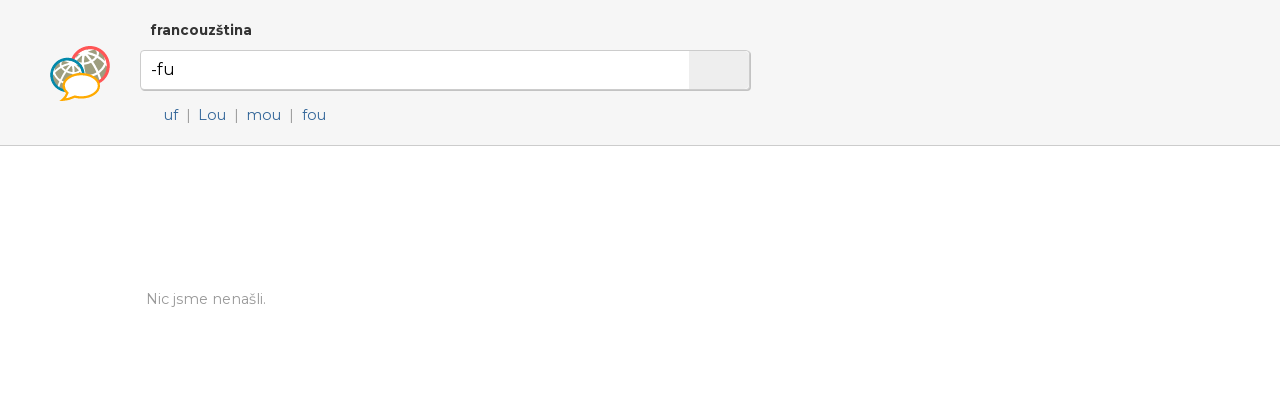

--- FILE ---
content_type: text/html; charset=utf-8
request_url: http://www.dobryslovnik.cz/francouzstina?-fu
body_size: 3377
content:
<!DOCTYPE html>
<html lang="cs" dir="ltr">
  <head>

    <!--metadata-->
    <meta charset="UTF-8" />
    <meta name="viewport" content="width=device-width, initial-scale=1">
    <meta http-equiv="X-UA-Compatible" content="IE=edge" />
    <link rel="icon" type="image/png" sizes="32x32" href="/favicon-32x32.png">
    <link rel="icon" type="image/png" sizes="16x16" href="/favicon-16x16.png">
    <meta property="og:image" content="http://www.dobryslovnik.cz/sharingpreview.png" />
    <meta name="twitter:image" content="http://www.dobryslovnik.cz/sharingpreview.png" />
    <title>Dobrý slovník | francouzština | -fu</title>
    <meta property="og:title" content="Dobrý slovník | francouzština | -fu" />
    <meta property="og:site_name" content="Dobrý slovník | francouzština" />
    <meta name="twitter:title" content="Dobrý slovník | francouzština -fu" />
    <meta name="keywords" content="-fu, francouzština, francouzsko-český slovník, česko-francouzský slovník, francouzský výkladový slovník, francouzská gramatika, ukázkové věty v francouzštině, příklady použití slov v francouzštině, francouzské fráze, francouzská synonyma, francouzský tezaurus" />
    <meta name="description" content="Nejužitečnější francouzsko-český slovník na světě. Francouzský výkladový slovník s českými překlady, s ozvučenou výslovností a s ukázkovými větami." />
    <meta property="og:description" content="Nejužitečnější francouzsko-český slovník na světě. Francouzský výkladový slovník s českými překlady, s ozvučenou výslovností a s ukázkovými větami." />
    <meta name="twitter:description" content="Nejužitečnější francouzsko-český slovník na světě. Francouzský výkladový slovník s českými překlady, s ozvučenou výslovností a s ukázkovými větami." />
    <meta property="og:url" content="http://www.dobryslovnik.cz/francouzstina?-fu" />
    <meta name="twitter:url" content="http://www.dobryslovnik.cz/francouzstina?-fu" />

    <!--opensearch-->
    <link rel="search" type="application/opensearchdescription+xml" title="Dobrý slovník | francouzština" href="/opensearch-fr.xml" />

    <!--jquery-->
    <script src="https://code.jquery.com/jquery-3.4.1.min.js" integrity="sha256-CSXorXvZcTkaix6Yvo6HppcZGetbYMGWSFlBw8HfCJo=" crossorigin="anonymous"></script>

    <!--font awesome-->
    <script src="https://kit.fontawesome.com/4590cb1fa2.js" crossorigin="anonymous"></script>

    <!--TOCBot: http://tscanlin.github.io/tocbot/-->
    <script src="https://cdnjs.cloudflare.com/ajax/libs/tocbot/4.1.1/tocbot.min.js"></script>
    

    <!--my styles-->
    <link type="text/css" rel="stylesheet" href="/all.css" />
    <link type="text/css" rel="stylesheet" href="/all1200.css" media="(max-width: 1200px)"/>
    <link type="text/css" rel="stylesheet" href="/all800.css" media="(max-width: 800px)"/>
    <link type="text/css" rel="stylesheet" href="/decor.css" />

    <!--my scripts-->
    <script type="text/javascript" src="/all.js"></script>

    <!--Google AdSense-->
    <script async src="https://pagead2.googlesyndication.com/pagead/js/adsbygoogle.js"></script>

  </head>
  <body>

    <div class="header" >
      <div class="signpost">
        
          <div class="dictSwap">
            <div class="socials">
              <a href="https://www.facebook.com/sharer/sharer.php?u=http://www.dobryslovnik.cz/francouzstina?-fu" target="_blank" title="Facebook"><i class="fab fa-facebook"></i></a>
              <a href="https://twitter.com/intent/tweet?url=http://www.dobryslovnik.cz/francouzstina?-fu" target="_blank" title="Twitter"><i class="fab fa-twitter"></i></a>
              <a href="https://vk.com/share.php?url=http://www.dobryslovnik.cz/francouzstina?-fu" target="_blank" title="VKontakte"><i class="fab fa-vk"></i></a>
            </div>
            <a class="current" href="javascript:void(null)">francouzština <i class="fas fa-angle-down"></i></a>
            <div class="popup" style="display: none;">
              
                <a class="" href="/cestina?-fu">čeština</a>
              
                <a class="" href="/anglictina?-fu">angličtina</a>
              
                <a class="" href="/nemcina?-fu">němčina</a>
              
                <a class="current" href="/francouzstina?-fu">francouzština</a>
              
                <a class="" href="/spanelstina?-fu">spanělština</a>
              
                <a class="" href="/rustina?-fu">ruština</a>
              
                <a class="" href="/italstina?-fu">italština</a>
              
                <a class="" href="/portugalstina?-fu">portugalština</a>
              
                <a class="" href="/svedstina?-fu">švédština</a>
              
                <a class="" href="/bulharstina?-fu">bulharština</a>
              
            </div>
          </div>
        
      </div>
      <script type="text/javascript">enableDictswap();</script>
      <form method="get" action="/francouzstina" onsubmit="return submitSearch(this)">
        <a class="logo" href="/francouzstina" title="Dobrý slovník | francouzština"></a>
        <div class="textboxContainer">
          <input class="textbox" name="t" value="-fu" whisperEndpoint="/francouzstina/whisper.json?text=$"/>
          <span class="cross" tabindex="0"  onclick="clearTextbox()"><i class="fas fa-times"></i></span>
          <button class="submit"><i class="fas fa-search"></i></button>
        </div>
        <script type="text/javascript" src="/whisper/scripts.js"></script>
        <link rel="stylesheet" href="/whisper/styles.css"/>
        
          <div class="spelling">
            <span class="icon"><i class="fas fa-random"></i></span>
            
              <a href="/francouzstina?uf">uf</a>&nbsp;<span class="divider">|</span>
            
              <a href="/francouzstina?Lou">Lou</a>&nbsp;<span class="divider">|</span>
            
              <a href="/francouzstina?mou">mou</a>&nbsp;<span class="divider">|</span>
            
              <a href="/francouzstina?fou">fou</a>
            
          </div>
        
      </form>
    </div>
    <div class="content">
      <div class="column">
        <div class="offside">
          <div id="toc"></div>

            <!-- offside -->
            <ins class="adsbygoogle"
                 style="display:block"
                 data-ad-client="ca-pub-3617076768020525"
                 data-ad-slot="3642153966"
                 data-ad-format="auto"
                 data-full-width-responsive="true"></ins>
            <script>
                 (adsbygoogle = window.adsbygoogle || []).push({});
            </script>

        </div>
        <div class="mainside">

          <!--Siblexicon-->
          

          <div class="aboveHeadword">
            <script async src="https://pagead2.googlesyndication.com/pagead/js/adsbygoogle.js"></script>
            <ins class="adsbygoogle"
                 style="display:block"
                 data-ad-format="fluid"
                 data-ad-layout-key="-hl+a-w-1e+66"
                 data-ad-client="ca-pub-3617076768020525"
                 data-ad-slot="5738452810"></ins>
            <script>
                 (adsbygoogle = window.adsbygoogle || []).push({});
            </script>
          </div>

          <!--No joy-->
          
            <div class="nojoy"><span class="icon"><i class="far fa-frown"></i></span> Nic jsme nenašli.</div>
          

          <!--Headword-->
          

          <!--Word-by-word analysis-->
          

          <!--Definictionary-->
          

          <!--Translations-->
          

          <!--Synonym translations-->
          

          <!--Semdoms-->
          

          <!--Grammar-->
          

          <!--Examples-->
          

          <!--Break-->
          

          <!--Reverse headword-->
          

          <!--Reverse translations-->
          

          <!--Reverse examples-->
          

          <!--Break-->
          

          <!--See also-->
          

          <script type="text/javascript">$(window).ready(makeClickable);</script>
          <script type="text/javascript">$(window).ready(enableGGDisambigs);</script>
          <script type="text/javascript">$(window).ready(enableGGPlusMinus);</script>
          <script type="text/javascript">$(window).ready(enableCombiners);</script>

        </div>
        <div class="clear"></div>

      </div>
    </div>


    <div class="footer">
      <div class="line">
        <a class="title" href="/">Dobrý slovník</a>
        
          
          <a class="cousin" lang="en" href="http://www.wordcyclopedia.com/french?-fu">Wordcyclopedia</a>
        
          
          <a class="cousin" lang="de" href="http://www.guteswoerterbuch.eu/franzosisch?-fu">Gutes Wörterbuch</a>
        
          
          <a class="cousin" lang="ru" href="http://www.tolstyslovar.com/fr?-fu">Толстый словарь</a>
        
      </div>
      <div class="line">
        <span class="title">Zdroje</span>
        <a href="https://www.wiktionary.org/" target="_blank">Wiktionary</a>, <a href="http://kaiko.getalp.org/" target="_blank">Dbnary</a>, <a href="https://panlex.org/" target="_blank">Panlex</a>, <a href="https://tatoeba.org/" target="_blank">Tatoeba</a>, <a href="https://www.opensubtitles.org/" target="_blank">OpenSubtitles.org</a>, <a href="https://www.project-syndicate.org/" target="_blank">Project Syndicate</a>, <a href="http://opus.nlpl.eu/" target="_blank">OPUS</a>
      </div>
      <div class="line">
        <span class="title">Kontakt</span>
        <a href="mailto:info@dobryslovnik.cz">info@dobryslovnik.cz</a>
      </div>
      <div class="line">
        <a class="lic" target="_blank" href="https://creativecommons.org/licenses/by-sa/3.0/"><i class="fab fa-creative-commons"></i> Creative Commons BY-SA</a>
      </div>
    </div>

    <!-- Default Statcounter code for onesize-cs http://www.dobryslovnik.cz/ --><script type="text/javascript">var sc_project=12334149;var sc_invisible=1;var sc_security="47597afc";</script><script type="text/javascript" src="https://www.statcounter.com/counter/counter.js" async></script><noscript><div class="statcounter"><a title="website statistics" href="https://statcounter.com/" target="_blank"><img class="statcounter" src="https://c.statcounter.com/12334149/0/47597afc/1/" alt="website statistics"></a></div></noscript><!-- End of Statcounter Code -->
  </body>
</html>


--- FILE ---
content_type: text/html; charset=utf-8
request_url: https://www.google.com/recaptcha/api2/aframe
body_size: 267
content:
<!DOCTYPE HTML><html><head><meta http-equiv="content-type" content="text/html; charset=UTF-8"></head><body><script nonce="3XUsp8IaY9DFGeTSqoiqLA">/** Anti-fraud and anti-abuse applications only. See google.com/recaptcha */ try{var clients={'sodar':'https://pagead2.googlesyndication.com/pagead/sodar?'};window.addEventListener("message",function(a){try{if(a.source===window.parent){var b=JSON.parse(a.data);var c=clients[b['id']];if(c){var d=document.createElement('img');d.src=c+b['params']+'&rc='+(localStorage.getItem("rc::a")?sessionStorage.getItem("rc::b"):"");window.document.body.appendChild(d);sessionStorage.setItem("rc::e",parseInt(sessionStorage.getItem("rc::e")||0)+1);localStorage.setItem("rc::h",'1769437107277');}}}catch(b){}});window.parent.postMessage("_grecaptcha_ready", "*");}catch(b){}</script></body></html>

--- FILE ---
content_type: application/javascript; charset=utf-8
request_url: https://cdnjs.cloudflare.com/ajax/libs/tocbot/4.1.1/tocbot.min.js
body_size: 2294
content:
!function(e){function t(o){if(n[o])return n[o].exports;var l=n[o]={i:o,l:!1,exports:{}};return e[o].call(l.exports,l,l.exports,t),l.l=!0,l.exports}var n={};t.m=e,t.c=n,t.d=function(e,n,o){t.o(e,n)||Object.defineProperty(e,n,{configurable:!1,enumerable:!0,get:o})},t.n=function(e){var n=e&&e.__esModule?function(){return e.default}:function(){return e};return t.d(n,"a",n),n},t.o=function(e,t){return Object.prototype.hasOwnProperty.call(e,t)},t.p="",t(t.s=0)}([function(e,t,n){(function(o){var l,i,r;!function(n,o){i=[],l=o(n),void 0!==(r="function"==typeof l?l.apply(t,i):l)&&(e.exports=r)}(void 0!==o?o:this.window||this.global,function(e){"use strict";function t(){for(var e={},t=0;t<arguments.length;t++){var n=arguments[t];for(var o in n)m.call(n,o)&&(e[o]=n[o])}return e}function o(e,t,n){t||(t=250);var o,l;return function(){var i=n||this,r=+new Date,s=arguments;o&&r<o+t?(clearTimeout(l),l=setTimeout(function(){o=r,e.apply(i,s)},t)):(o=r,e.apply(i,s))}}var l,i,r=n(2),s={},c={},a=n(3),u=n(4);if("undefined"!=typeof window){var d,f=!!e.document.querySelector&&!!e.addEventListener,m=Object.prototype.hasOwnProperty;return c.destroy=function(){try{document.querySelector(s.tocSelector).innerHTML=""}catch(e){console.warn("Element not found: "+s.tocSelector)}document.removeEventListener("scroll",this._scrollListener,!1),document.removeEventListener("resize",this._scrollListener,!1),l&&document.removeEventListener("click",this._clickListener,!1)},c.init=function(e){if(f&&(s=t(r,e||{}),this.options=s,this.state={},s.scrollSmooth&&(c.scrollSmooth=n(5).initSmoothScrolling({duration:s.scrollSmoothDuration})),l=a(s),i=u(s),this._buildHtml=l,this._parseContent=i,c.destroy(),null!==(d=i.selectHeadings(s.contentSelector,s.headingSelector)))){var m=i.nestHeadingsArray(d),h=m.nest;return l.render(s.tocSelector,h),this._scrollListener=o(function(e){l.updateToc(d);var t=e&&e.target&&e.target.scrollingElement&&0===e.target.scrollingElement.scrollTop;(e&&(0===e.eventPhase||null===e.currentTarget)||t)&&(l.enableTocAnimation(),l.updateToc(d),s.scrollEndCallback&&s.scrollEndCallback(e))},s.throttleTimeout),this._scrollListener(),document.addEventListener("scroll",this._scrollListener,!1),document.addEventListener("resize",this._scrollListener,!1),this._clickListener=o(function(e){s.scrollSmooth&&l.disableTocAnimation(e),l.updateToc(d)},s.throttleTimeout),document.addEventListener("click",this._clickListener,!1),this}},c.refresh=function(e){c.destroy(),c.init(e||this.options)},e.tocbot=c,c}})}).call(t,n(1))},function(e,t){var n;n=function(){return this}();try{n=n||Function("return this")()||(0,eval)("this")}catch(e){"object"==typeof window&&(n=window)}e.exports=n},function(e,t){e.exports={tocSelector:".js-toc",contentSelector:".js-toc-content",headingSelector:"h1, h2, h3",ignoreSelector:".js-toc-ignore",linkClass:"toc-link",extraLinkClasses:"",activeLinkClass:"is-active-link",listClass:"toc-list",extraListClasses:"",isCollapsedClass:"is-collapsed",collapsibleClass:"is-collapsible",listItemClass:"toc-list-item",collapseDepth:0,scrollSmooth:!0,scrollSmoothDuration:420,scrollEndCallback:function(e){},headingsOffset:1,throttleTimeout:50,positionFixedSelector:null,positionFixedClass:"is-position-fixed",fixedSidebarOffset:"auto",includeHtml:!1,onClick:!1}},function(e,t){e.exports=function(e){function t(e,n){var i=n.appendChild(o(e));if(e.children.length){var r=l(e.isCollapsed);e.children.forEach(function(e){t(e,r)}),i.appendChild(r)}}function n(e,n){var o=l(!1);n.forEach(function(e){t(e,o)});var i=document.querySelector(e);if(null!==i)return i.firstChild&&i.removeChild(i.firstChild),i.appendChild(o)}function o(t){var n=document.createElement("li"),o=document.createElement("a");return e.listItemClass&&n.setAttribute("class",e.listItemClass),e.onClick&&(o.onclick=e.onClick),e.includeHtml&&t.childNodes.length?u.call(t.childNodes,function(e){o.appendChild(e.cloneNode(!0))}):o.textContent=t.textContent,o.setAttribute("href","#"+t.id),o.setAttribute("class",e.linkClass+h+"node-name--"+t.nodeName+h+e.extraLinkClasses),n.appendChild(o),n}function l(t){var n=document.createElement("ol"),o=e.listClass+h+e.extraListClasses;return t&&(o+=h+e.collapsibleClass,o+=h+e.isCollapsedClass),n.setAttribute("class",o),n}function i(){var t=document.documentElement.scrollTop||f.scrollTop,n=document.querySelector(e.positionFixedSelector);"auto"===e.fixedSidebarOffset&&(e.fixedSidebarOffset=document.querySelector(e.tocSelector).offsetTop),t>e.fixedSidebarOffset?-1===n.className.indexOf(e.positionFixedClass)&&(n.className+=h+e.positionFixedClass):n.className=n.className.split(h+e.positionFixedClass).join("")}function r(t){var n=document.documentElement.scrollTop||f.scrollTop;e.positionFixedSelector&&i();var o,l=t;if(m&&null!==document.querySelector(e.tocSelector)&&l.length>0){d.call(l,function(t,i){if(t.offsetTop>n+e.headingsOffset+10){return o=l[0===i?i:i-1],!0}if(i===l.length-1)return o=l[l.length-1],!0});var r=document.querySelector(e.tocSelector).querySelectorAll("."+e.linkClass);u.call(r,function(t){t.className=t.className.split(h+e.activeLinkClass).join("")});var c=document.querySelector(e.tocSelector).querySelector("."+e.linkClass+".node-name--"+o.nodeName+'[href="#'+o.id+'"]');c.className+=h+e.activeLinkClass;var a=document.querySelector(e.tocSelector).querySelectorAll("."+e.listClass+"."+e.collapsibleClass);u.call(a,function(t){var n=h+e.isCollapsedClass;-1===t.className.indexOf(n)&&(t.className+=h+e.isCollapsedClass)}),c.nextSibling&&(c.nextSibling.className=c.nextSibling.className.split(h+e.isCollapsedClass).join("")),s(c.parentNode.parentNode)}}function s(t){return-1!==t.className.indexOf(e.collapsibleClass)?(t.className=t.className.split(h+e.isCollapsedClass).join(""),s(t.parentNode.parentNode)):t}function c(t){var n=t.target||t.srcElement;"string"==typeof n.className&&-1!==n.className.indexOf(e.linkClass)&&(m=!1)}function a(){m=!0}var u=[].forEach,d=[].some,f=document.body,m=!0,h=" ";return{enableTocAnimation:a,disableTocAnimation:c,render:n,updateToc:r}}},function(e,t){e.exports=function(e){function t(e){return e[e.length-1]}function n(e){return+e.nodeName.split("H").join("")}function o(t){var o={id:t.id,children:[],nodeName:t.nodeName,headingLevel:n(t),textContent:t.textContent.trim()};return e.includeHtml&&(o.childNodes=t.childNodes),o}function l(l,i){for(var r=o(l),s=n(l),c=i,a=t(c),u=a?a.headingLevel:0,d=s-u;d>0;)a=t(c),a&&void 0!==a.children&&(c=a.children),d--;return s>=e.collapseDepth&&(r.isCollapsed=!0),c.push(r),c}function i(t,n){var o=n;e.ignoreSelector&&(o=n.split(",").map(function(t){return t.trim()+":not("+e.ignoreSelector+")"}));try{return document.querySelector(t).querySelectorAll(o)}catch(e){return console.warn("Element not found: "+t),null}}function r(e){return s.call(e,function(e,t){return l(o(t),e.nest),e},{nest:[]})}var s=[].reduce;return{nestHeadingsArray:r,selectHeadings:i}}},function(e,t){function n(e){function t(e){return"a"===e.tagName.toLowerCase()&&(e.hash.length>0||"#"===e.href.charAt(e.href.length-1))&&(n(e.href)===r||n(e.href)+"#"===r)}function n(e){return e.slice(0,e.lastIndexOf("#"))}function l(e){var t=document.getElementById(e.substring(1));t&&(/^(?:a|select|input|button|textarea)$/i.test(t.tagName)||(t.tabIndex=-1),t.focus())}!function(){document.documentElement.style}();var i=e.duration,r=location.hash?n(location.href):location.href;!function(){function e(e){!t(e.target)||e.target.className.indexOf("no-smooth-scroll")>-1||"#"===e.target.href.charAt(e.target.href.length-2)&&"!"===e.target.href.charAt(e.target.href.length-1)||(e.preventDefault(),o(e.target.hash,{duration:i,callback:function(){l(e.target.hash)}}))}document.body.addEventListener("click",e,!1)}()}function o(e,t){function n(e){r=e-i,window.scrollTo(0,c.easing(r,s,u,d)),r<d?requestAnimationFrame(n):o()}function o(){window.scrollTo(0,s+u),"function"==typeof c.callback&&c.callback()}function l(e,t,n,o){return(e/=o/2)<1?n/2*e*e+t:(e--,-n/2*(e*(e-2)-1)+t)}var i,r,s=window.pageYOffset,c={duration:t.duration,offset:t.offset||0,callback:t.callback,easing:t.easing||l},a=document.querySelector('[id="'+e.split("#").join("")+'"]'),u="string"==typeof e?c.offset+(e?a&&a.getBoundingClientRect().top||0:-(document.documentElement.scrollTop||document.body.scrollTop)):e,d="function"==typeof c.duration?c.duration(u):c.duration;requestAnimationFrame(function(e){i=e,n(e)})}t.initSmoothScrolling=n}]);